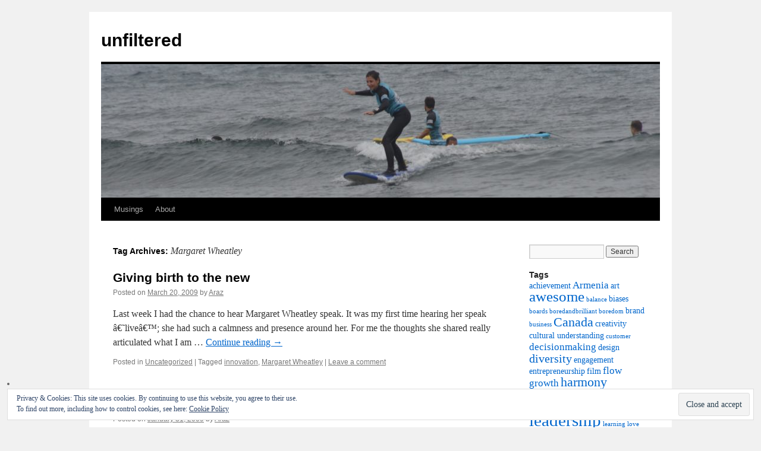

--- FILE ---
content_type: text/html; charset=UTF-8
request_url: https://araznajarian.com/tag/margaret-wheatley/
body_size: 9158
content:
<!DOCTYPE html>
<html lang="en-US">
<head>
<meta charset="UTF-8" />
<title>
Margaret Wheatley | unfiltered	</title>
<link rel="profile" href="https://gmpg.org/xfn/11" />
<link rel="stylesheet" type="text/css" media="all" href="https://araznajarian.com/wp-content/themes/twentyten/style.css?ver=20240402" />
<link rel="pingback" href="https://araznajarian.com/xmlrpc.php">
<meta name='robots' content='max-image-preview:large' />
<link rel='dns-prefetch' href='//stats.wp.com' />
<link rel='dns-prefetch' href='//v0.wordpress.com' />
<link rel="alternate" type="application/rss+xml" title="unfiltered &raquo; Feed" href="https://araznajarian.com/feed/" />
<link rel="alternate" type="application/rss+xml" title="unfiltered &raquo; Comments Feed" href="https://araznajarian.com/comments/feed/" />
<link rel="alternate" type="application/rss+xml" title="unfiltered &raquo; Margaret Wheatley Tag Feed" href="https://araznajarian.com/tag/margaret-wheatley/feed/" />
<script type="text/javascript">
/* <![CDATA[ */
window._wpemojiSettings = {"baseUrl":"https:\/\/s.w.org\/images\/core\/emoji\/15.0.3\/72x72\/","ext":".png","svgUrl":"https:\/\/s.w.org\/images\/core\/emoji\/15.0.3\/svg\/","svgExt":".svg","source":{"concatemoji":"https:\/\/araznajarian.com\/wp-includes\/js\/wp-emoji-release.min.js?ver=6.5.7"}};
/*! This file is auto-generated */
!function(i,n){var o,s,e;function c(e){try{var t={supportTests:e,timestamp:(new Date).valueOf()};sessionStorage.setItem(o,JSON.stringify(t))}catch(e){}}function p(e,t,n){e.clearRect(0,0,e.canvas.width,e.canvas.height),e.fillText(t,0,0);var t=new Uint32Array(e.getImageData(0,0,e.canvas.width,e.canvas.height).data),r=(e.clearRect(0,0,e.canvas.width,e.canvas.height),e.fillText(n,0,0),new Uint32Array(e.getImageData(0,0,e.canvas.width,e.canvas.height).data));return t.every(function(e,t){return e===r[t]})}function u(e,t,n){switch(t){case"flag":return n(e,"\ud83c\udff3\ufe0f\u200d\u26a7\ufe0f","\ud83c\udff3\ufe0f\u200b\u26a7\ufe0f")?!1:!n(e,"\ud83c\uddfa\ud83c\uddf3","\ud83c\uddfa\u200b\ud83c\uddf3")&&!n(e,"\ud83c\udff4\udb40\udc67\udb40\udc62\udb40\udc65\udb40\udc6e\udb40\udc67\udb40\udc7f","\ud83c\udff4\u200b\udb40\udc67\u200b\udb40\udc62\u200b\udb40\udc65\u200b\udb40\udc6e\u200b\udb40\udc67\u200b\udb40\udc7f");case"emoji":return!n(e,"\ud83d\udc26\u200d\u2b1b","\ud83d\udc26\u200b\u2b1b")}return!1}function f(e,t,n){var r="undefined"!=typeof WorkerGlobalScope&&self instanceof WorkerGlobalScope?new OffscreenCanvas(300,150):i.createElement("canvas"),a=r.getContext("2d",{willReadFrequently:!0}),o=(a.textBaseline="top",a.font="600 32px Arial",{});return e.forEach(function(e){o[e]=t(a,e,n)}),o}function t(e){var t=i.createElement("script");t.src=e,t.defer=!0,i.head.appendChild(t)}"undefined"!=typeof Promise&&(o="wpEmojiSettingsSupports",s=["flag","emoji"],n.supports={everything:!0,everythingExceptFlag:!0},e=new Promise(function(e){i.addEventListener("DOMContentLoaded",e,{once:!0})}),new Promise(function(t){var n=function(){try{var e=JSON.parse(sessionStorage.getItem(o));if("object"==typeof e&&"number"==typeof e.timestamp&&(new Date).valueOf()<e.timestamp+604800&&"object"==typeof e.supportTests)return e.supportTests}catch(e){}return null}();if(!n){if("undefined"!=typeof Worker&&"undefined"!=typeof OffscreenCanvas&&"undefined"!=typeof URL&&URL.createObjectURL&&"undefined"!=typeof Blob)try{var e="postMessage("+f.toString()+"("+[JSON.stringify(s),u.toString(),p.toString()].join(",")+"));",r=new Blob([e],{type:"text/javascript"}),a=new Worker(URL.createObjectURL(r),{name:"wpTestEmojiSupports"});return void(a.onmessage=function(e){c(n=e.data),a.terminate(),t(n)})}catch(e){}c(n=f(s,u,p))}t(n)}).then(function(e){for(var t in e)n.supports[t]=e[t],n.supports.everything=n.supports.everything&&n.supports[t],"flag"!==t&&(n.supports.everythingExceptFlag=n.supports.everythingExceptFlag&&n.supports[t]);n.supports.everythingExceptFlag=n.supports.everythingExceptFlag&&!n.supports.flag,n.DOMReady=!1,n.readyCallback=function(){n.DOMReady=!0}}).then(function(){return e}).then(function(){var e;n.supports.everything||(n.readyCallback(),(e=n.source||{}).concatemoji?t(e.concatemoji):e.wpemoji&&e.twemoji&&(t(e.twemoji),t(e.wpemoji)))}))}((window,document),window._wpemojiSettings);
/* ]]> */
</script>
<link rel='stylesheet' id='twb-open-sans-css' href='https://fonts.googleapis.com/css?family=Open+Sans%3A300%2C400%2C500%2C600%2C700%2C800&#038;display=swap&#038;ver=6.5.7' type='text/css' media='all' />
<link rel='stylesheet' id='twb-global-css' href='https://araznajarian.com/wp-content/plugins/wd-instagram-feed/booster/assets/css/global.css?ver=1.0.0' type='text/css' media='all' />
<style id='wp-emoji-styles-inline-css' type='text/css'>

	img.wp-smiley, img.emoji {
		display: inline !important;
		border: none !important;
		box-shadow: none !important;
		height: 1em !important;
		width: 1em !important;
		margin: 0 0.07em !important;
		vertical-align: -0.1em !important;
		background: none !important;
		padding: 0 !important;
	}
</style>
<link rel='stylesheet' id='wp-block-library-css' href='https://araznajarian.com/wp-includes/css/dist/block-library/style.min.css?ver=6.5.7' type='text/css' media='all' />
<style id='wp-block-library-inline-css' type='text/css'>
.has-text-align-justify{text-align:justify;}
</style>
<style id='wp-block-library-theme-inline-css' type='text/css'>
.wp-block-audio figcaption{color:#555;font-size:13px;text-align:center}.is-dark-theme .wp-block-audio figcaption{color:#ffffffa6}.wp-block-audio{margin:0 0 1em}.wp-block-code{border:1px solid #ccc;border-radius:4px;font-family:Menlo,Consolas,monaco,monospace;padding:.8em 1em}.wp-block-embed figcaption{color:#555;font-size:13px;text-align:center}.is-dark-theme .wp-block-embed figcaption{color:#ffffffa6}.wp-block-embed{margin:0 0 1em}.blocks-gallery-caption{color:#555;font-size:13px;text-align:center}.is-dark-theme .blocks-gallery-caption{color:#ffffffa6}.wp-block-image figcaption{color:#555;font-size:13px;text-align:center}.is-dark-theme .wp-block-image figcaption{color:#ffffffa6}.wp-block-image{margin:0 0 1em}.wp-block-pullquote{border-bottom:4px solid;border-top:4px solid;color:currentColor;margin-bottom:1.75em}.wp-block-pullquote cite,.wp-block-pullquote footer,.wp-block-pullquote__citation{color:currentColor;font-size:.8125em;font-style:normal;text-transform:uppercase}.wp-block-quote{border-left:.25em solid;margin:0 0 1.75em;padding-left:1em}.wp-block-quote cite,.wp-block-quote footer{color:currentColor;font-size:.8125em;font-style:normal;position:relative}.wp-block-quote.has-text-align-right{border-left:none;border-right:.25em solid;padding-left:0;padding-right:1em}.wp-block-quote.has-text-align-center{border:none;padding-left:0}.wp-block-quote.is-large,.wp-block-quote.is-style-large,.wp-block-quote.is-style-plain{border:none}.wp-block-search .wp-block-search__label{font-weight:700}.wp-block-search__button{border:1px solid #ccc;padding:.375em .625em}:where(.wp-block-group.has-background){padding:1.25em 2.375em}.wp-block-separator.has-css-opacity{opacity:.4}.wp-block-separator{border:none;border-bottom:2px solid;margin-left:auto;margin-right:auto}.wp-block-separator.has-alpha-channel-opacity{opacity:1}.wp-block-separator:not(.is-style-wide):not(.is-style-dots){width:100px}.wp-block-separator.has-background:not(.is-style-dots){border-bottom:none;height:1px}.wp-block-separator.has-background:not(.is-style-wide):not(.is-style-dots){height:2px}.wp-block-table{margin:0 0 1em}.wp-block-table td,.wp-block-table th{word-break:normal}.wp-block-table figcaption{color:#555;font-size:13px;text-align:center}.is-dark-theme .wp-block-table figcaption{color:#ffffffa6}.wp-block-video figcaption{color:#555;font-size:13px;text-align:center}.is-dark-theme .wp-block-video figcaption{color:#ffffffa6}.wp-block-video{margin:0 0 1em}.wp-block-template-part.has-background{margin-bottom:0;margin-top:0;padding:1.25em 2.375em}
</style>
<link rel='stylesheet' id='mediaelement-css' href='https://araznajarian.com/wp-includes/js/mediaelement/mediaelementplayer-legacy.min.css?ver=4.2.17' type='text/css' media='all' />
<link rel='stylesheet' id='wp-mediaelement-css' href='https://araznajarian.com/wp-includes/js/mediaelement/wp-mediaelement.min.css?ver=6.5.7' type='text/css' media='all' />
<style id='jetpack-sharing-buttons-style-inline-css' type='text/css'>
.jetpack-sharing-buttons__services-list{display:flex;flex-direction:row;flex-wrap:wrap;gap:0;list-style-type:none;margin:5px;padding:0}.jetpack-sharing-buttons__services-list.has-small-icon-size{font-size:12px}.jetpack-sharing-buttons__services-list.has-normal-icon-size{font-size:16px}.jetpack-sharing-buttons__services-list.has-large-icon-size{font-size:24px}.jetpack-sharing-buttons__services-list.has-huge-icon-size{font-size:36px}@media print{.jetpack-sharing-buttons__services-list{display:none!important}}.editor-styles-wrapper .wp-block-jetpack-sharing-buttons{gap:0;padding-inline-start:0}ul.jetpack-sharing-buttons__services-list.has-background{padding:1.25em 2.375em}
</style>
<style id='classic-theme-styles-inline-css' type='text/css'>
/*! This file is auto-generated */
.wp-block-button__link{color:#fff;background-color:#32373c;border-radius:9999px;box-shadow:none;text-decoration:none;padding:calc(.667em + 2px) calc(1.333em + 2px);font-size:1.125em}.wp-block-file__button{background:#32373c;color:#fff;text-decoration:none}
</style>
<style id='global-styles-inline-css' type='text/css'>
body{--wp--preset--color--black: #000;--wp--preset--color--cyan-bluish-gray: #abb8c3;--wp--preset--color--white: #fff;--wp--preset--color--pale-pink: #f78da7;--wp--preset--color--vivid-red: #cf2e2e;--wp--preset--color--luminous-vivid-orange: #ff6900;--wp--preset--color--luminous-vivid-amber: #fcb900;--wp--preset--color--light-green-cyan: #7bdcb5;--wp--preset--color--vivid-green-cyan: #00d084;--wp--preset--color--pale-cyan-blue: #8ed1fc;--wp--preset--color--vivid-cyan-blue: #0693e3;--wp--preset--color--vivid-purple: #9b51e0;--wp--preset--color--blue: #0066cc;--wp--preset--color--medium-gray: #666;--wp--preset--color--light-gray: #f1f1f1;--wp--preset--gradient--vivid-cyan-blue-to-vivid-purple: linear-gradient(135deg,rgba(6,147,227,1) 0%,rgb(155,81,224) 100%);--wp--preset--gradient--light-green-cyan-to-vivid-green-cyan: linear-gradient(135deg,rgb(122,220,180) 0%,rgb(0,208,130) 100%);--wp--preset--gradient--luminous-vivid-amber-to-luminous-vivid-orange: linear-gradient(135deg,rgba(252,185,0,1) 0%,rgba(255,105,0,1) 100%);--wp--preset--gradient--luminous-vivid-orange-to-vivid-red: linear-gradient(135deg,rgba(255,105,0,1) 0%,rgb(207,46,46) 100%);--wp--preset--gradient--very-light-gray-to-cyan-bluish-gray: linear-gradient(135deg,rgb(238,238,238) 0%,rgb(169,184,195) 100%);--wp--preset--gradient--cool-to-warm-spectrum: linear-gradient(135deg,rgb(74,234,220) 0%,rgb(151,120,209) 20%,rgb(207,42,186) 40%,rgb(238,44,130) 60%,rgb(251,105,98) 80%,rgb(254,248,76) 100%);--wp--preset--gradient--blush-light-purple: linear-gradient(135deg,rgb(255,206,236) 0%,rgb(152,150,240) 100%);--wp--preset--gradient--blush-bordeaux: linear-gradient(135deg,rgb(254,205,165) 0%,rgb(254,45,45) 50%,rgb(107,0,62) 100%);--wp--preset--gradient--luminous-dusk: linear-gradient(135deg,rgb(255,203,112) 0%,rgb(199,81,192) 50%,rgb(65,88,208) 100%);--wp--preset--gradient--pale-ocean: linear-gradient(135deg,rgb(255,245,203) 0%,rgb(182,227,212) 50%,rgb(51,167,181) 100%);--wp--preset--gradient--electric-grass: linear-gradient(135deg,rgb(202,248,128) 0%,rgb(113,206,126) 100%);--wp--preset--gradient--midnight: linear-gradient(135deg,rgb(2,3,129) 0%,rgb(40,116,252) 100%);--wp--preset--font-size--small: 13px;--wp--preset--font-size--medium: 20px;--wp--preset--font-size--large: 36px;--wp--preset--font-size--x-large: 42px;--wp--preset--spacing--20: 0.44rem;--wp--preset--spacing--30: 0.67rem;--wp--preset--spacing--40: 1rem;--wp--preset--spacing--50: 1.5rem;--wp--preset--spacing--60: 2.25rem;--wp--preset--spacing--70: 3.38rem;--wp--preset--spacing--80: 5.06rem;--wp--preset--shadow--natural: 6px 6px 9px rgba(0, 0, 0, 0.2);--wp--preset--shadow--deep: 12px 12px 50px rgba(0, 0, 0, 0.4);--wp--preset--shadow--sharp: 6px 6px 0px rgba(0, 0, 0, 0.2);--wp--preset--shadow--outlined: 6px 6px 0px -3px rgba(255, 255, 255, 1), 6px 6px rgba(0, 0, 0, 1);--wp--preset--shadow--crisp: 6px 6px 0px rgba(0, 0, 0, 1);}:where(.is-layout-flex){gap: 0.5em;}:where(.is-layout-grid){gap: 0.5em;}body .is-layout-flex{display: flex;}body .is-layout-flex{flex-wrap: wrap;align-items: center;}body .is-layout-flex > *{margin: 0;}body .is-layout-grid{display: grid;}body .is-layout-grid > *{margin: 0;}:where(.wp-block-columns.is-layout-flex){gap: 2em;}:where(.wp-block-columns.is-layout-grid){gap: 2em;}:where(.wp-block-post-template.is-layout-flex){gap: 1.25em;}:where(.wp-block-post-template.is-layout-grid){gap: 1.25em;}.has-black-color{color: var(--wp--preset--color--black) !important;}.has-cyan-bluish-gray-color{color: var(--wp--preset--color--cyan-bluish-gray) !important;}.has-white-color{color: var(--wp--preset--color--white) !important;}.has-pale-pink-color{color: var(--wp--preset--color--pale-pink) !important;}.has-vivid-red-color{color: var(--wp--preset--color--vivid-red) !important;}.has-luminous-vivid-orange-color{color: var(--wp--preset--color--luminous-vivid-orange) !important;}.has-luminous-vivid-amber-color{color: var(--wp--preset--color--luminous-vivid-amber) !important;}.has-light-green-cyan-color{color: var(--wp--preset--color--light-green-cyan) !important;}.has-vivid-green-cyan-color{color: var(--wp--preset--color--vivid-green-cyan) !important;}.has-pale-cyan-blue-color{color: var(--wp--preset--color--pale-cyan-blue) !important;}.has-vivid-cyan-blue-color{color: var(--wp--preset--color--vivid-cyan-blue) !important;}.has-vivid-purple-color{color: var(--wp--preset--color--vivid-purple) !important;}.has-black-background-color{background-color: var(--wp--preset--color--black) !important;}.has-cyan-bluish-gray-background-color{background-color: var(--wp--preset--color--cyan-bluish-gray) !important;}.has-white-background-color{background-color: var(--wp--preset--color--white) !important;}.has-pale-pink-background-color{background-color: var(--wp--preset--color--pale-pink) !important;}.has-vivid-red-background-color{background-color: var(--wp--preset--color--vivid-red) !important;}.has-luminous-vivid-orange-background-color{background-color: var(--wp--preset--color--luminous-vivid-orange) !important;}.has-luminous-vivid-amber-background-color{background-color: var(--wp--preset--color--luminous-vivid-amber) !important;}.has-light-green-cyan-background-color{background-color: var(--wp--preset--color--light-green-cyan) !important;}.has-vivid-green-cyan-background-color{background-color: var(--wp--preset--color--vivid-green-cyan) !important;}.has-pale-cyan-blue-background-color{background-color: var(--wp--preset--color--pale-cyan-blue) !important;}.has-vivid-cyan-blue-background-color{background-color: var(--wp--preset--color--vivid-cyan-blue) !important;}.has-vivid-purple-background-color{background-color: var(--wp--preset--color--vivid-purple) !important;}.has-black-border-color{border-color: var(--wp--preset--color--black) !important;}.has-cyan-bluish-gray-border-color{border-color: var(--wp--preset--color--cyan-bluish-gray) !important;}.has-white-border-color{border-color: var(--wp--preset--color--white) !important;}.has-pale-pink-border-color{border-color: var(--wp--preset--color--pale-pink) !important;}.has-vivid-red-border-color{border-color: var(--wp--preset--color--vivid-red) !important;}.has-luminous-vivid-orange-border-color{border-color: var(--wp--preset--color--luminous-vivid-orange) !important;}.has-luminous-vivid-amber-border-color{border-color: var(--wp--preset--color--luminous-vivid-amber) !important;}.has-light-green-cyan-border-color{border-color: var(--wp--preset--color--light-green-cyan) !important;}.has-vivid-green-cyan-border-color{border-color: var(--wp--preset--color--vivid-green-cyan) !important;}.has-pale-cyan-blue-border-color{border-color: var(--wp--preset--color--pale-cyan-blue) !important;}.has-vivid-cyan-blue-border-color{border-color: var(--wp--preset--color--vivid-cyan-blue) !important;}.has-vivid-purple-border-color{border-color: var(--wp--preset--color--vivid-purple) !important;}.has-vivid-cyan-blue-to-vivid-purple-gradient-background{background: var(--wp--preset--gradient--vivid-cyan-blue-to-vivid-purple) !important;}.has-light-green-cyan-to-vivid-green-cyan-gradient-background{background: var(--wp--preset--gradient--light-green-cyan-to-vivid-green-cyan) !important;}.has-luminous-vivid-amber-to-luminous-vivid-orange-gradient-background{background: var(--wp--preset--gradient--luminous-vivid-amber-to-luminous-vivid-orange) !important;}.has-luminous-vivid-orange-to-vivid-red-gradient-background{background: var(--wp--preset--gradient--luminous-vivid-orange-to-vivid-red) !important;}.has-very-light-gray-to-cyan-bluish-gray-gradient-background{background: var(--wp--preset--gradient--very-light-gray-to-cyan-bluish-gray) !important;}.has-cool-to-warm-spectrum-gradient-background{background: var(--wp--preset--gradient--cool-to-warm-spectrum) !important;}.has-blush-light-purple-gradient-background{background: var(--wp--preset--gradient--blush-light-purple) !important;}.has-blush-bordeaux-gradient-background{background: var(--wp--preset--gradient--blush-bordeaux) !important;}.has-luminous-dusk-gradient-background{background: var(--wp--preset--gradient--luminous-dusk) !important;}.has-pale-ocean-gradient-background{background: var(--wp--preset--gradient--pale-ocean) !important;}.has-electric-grass-gradient-background{background: var(--wp--preset--gradient--electric-grass) !important;}.has-midnight-gradient-background{background: var(--wp--preset--gradient--midnight) !important;}.has-small-font-size{font-size: var(--wp--preset--font-size--small) !important;}.has-medium-font-size{font-size: var(--wp--preset--font-size--medium) !important;}.has-large-font-size{font-size: var(--wp--preset--font-size--large) !important;}.has-x-large-font-size{font-size: var(--wp--preset--font-size--x-large) !important;}
.wp-block-navigation a:where(:not(.wp-element-button)){color: inherit;}
:where(.wp-block-post-template.is-layout-flex){gap: 1.25em;}:where(.wp-block-post-template.is-layout-grid){gap: 1.25em;}
:where(.wp-block-columns.is-layout-flex){gap: 2em;}:where(.wp-block-columns.is-layout-grid){gap: 2em;}
.wp-block-pullquote{font-size: 1.5em;line-height: 1.6;}
</style>
<link rel='stylesheet' id='twentyten-block-style-css' href='https://araznajarian.com/wp-content/themes/twentyten/blocks.css?ver=20230627' type='text/css' media='all' />
<link rel='stylesheet' id='jetpack_css-css' href='https://araznajarian.com/wp-content/plugins/jetpack/css/jetpack.css?ver=13.5.1' type='text/css' media='all' />
<script type="text/javascript" src="https://araznajarian.com/wp-includes/js/jquery/jquery.min.js?ver=3.7.1" id="jquery-core-js"></script>
<script type="text/javascript" src="https://araznajarian.com/wp-includes/js/jquery/jquery-migrate.min.js?ver=3.4.1" id="jquery-migrate-js"></script>
<script type="text/javascript" src="https://araznajarian.com/wp-content/plugins/wd-instagram-feed/booster/assets/js/circle-progress.js?ver=1.2.2" id="twb-circle-js"></script>
<script type="text/javascript" id="twb-global-js-extra">
/* <![CDATA[ */
var twb = {"nonce":"7cf9c6ad9f","ajax_url":"https:\/\/araznajarian.com\/wp-admin\/admin-ajax.php","plugin_url":"https:\/\/araznajarian.com\/wp-content\/plugins\/wd-instagram-feed\/booster","href":"https:\/\/araznajarian.com\/wp-admin\/admin.php?page=twb_instagram-feed"};
var twb = {"nonce":"7cf9c6ad9f","ajax_url":"https:\/\/araznajarian.com\/wp-admin\/admin-ajax.php","plugin_url":"https:\/\/araznajarian.com\/wp-content\/plugins\/wd-instagram-feed\/booster","href":"https:\/\/araznajarian.com\/wp-admin\/admin.php?page=twb_instagram-feed"};
/* ]]> */
</script>
<script type="text/javascript" src="https://araznajarian.com/wp-content/plugins/wd-instagram-feed/booster/assets/js/global.js?ver=1.0.0" id="twb-global-js"></script>
<link rel="https://api.w.org/" href="https://araznajarian.com/wp-json/" /><link rel="alternate" type="application/json" href="https://araznajarian.com/wp-json/wp/v2/tags/6" /><link rel="EditURI" type="application/rsd+xml" title="RSD" href="https://araznajarian.com/xmlrpc.php?rsd" />
<meta name="generator" content="WordPress 6.5.7" />
	<style>img#wpstats{display:none}</style>
		
<!-- Jetpack Open Graph Tags -->
<meta property="og:type" content="website" />
<meta property="og:title" content="Margaret Wheatley &#8211; unfiltered" />
<meta property="og:url" content="https://araznajarian.com/tag/margaret-wheatley/" />
<meta property="og:site_name" content="unfiltered" />
<meta property="og:image" content="https://s0.wp.com/i/blank.jpg" />
<meta property="og:image:alt" content="" />
<meta property="og:locale" content="en_US" />

<!-- End Jetpack Open Graph Tags -->
</head>

<body class="archive tag tag-margaret-wheatley tag-6">
<div id="wrapper" class="hfeed">
	<div id="header">
		<div id="masthead">
			<div id="branding" role="banner">
								<div id="site-title">
					<span>
						<a href="https://araznajarian.com/" rel="home">unfiltered</a>
					</span>
				</div>
				<div id="site-description"></div>

				<img src="https://araznajarian.com/wp-content/uploads/2018/12/cropped-IMG_1996.jpg" width="940" height="225" alt="unfiltered" srcset="https://araznajarian.com/wp-content/uploads/2018/12/cropped-IMG_1996.jpg 940w, https://araznajarian.com/wp-content/uploads/2018/12/cropped-IMG_1996-300x72.jpg 300w, https://araznajarian.com/wp-content/uploads/2018/12/cropped-IMG_1996-768x184.jpg 768w, https://araznajarian.com/wp-content/uploads/2018/12/cropped-IMG_1996-280x67.jpg 280w" sizes="(max-width: 940px) 100vw, 940px" decoding="async" fetchpriority="high" />			</div><!-- #branding -->

			<div id="access" role="navigation">
								<div class="skip-link screen-reader-text"><a href="#content">Skip to content</a></div>
				<div class="menu-header"><ul id="menu-menu-1" class="menu"><li id="menu-item-133" class="menu-item menu-item-type-custom menu-item-object-custom menu-item-home menu-item-133"><a href="https://araznajarian.com/">Musings</a></li>
<li id="menu-item-134" class="menu-item menu-item-type-post_type menu-item-object-page menu-item-134"><a href="https://araznajarian.com/about/">About</a></li>
</ul></div>			</div><!-- #access -->
		</div><!-- #masthead -->
	</div><!-- #header -->

	<div id="main">

		<div id="container">
			<div id="content" role="main">

				<h1 class="page-title">
				Tag Archives: <span>Margaret Wheatley</span>				</h1>

				



	
			<div id="post-38" class="post-38 post type-post status-publish format-standard hentry category-uncategorized tag-innovation tag-margaret-wheatley">
			<h2 class="entry-title"><a href="https://araznajarian.com/giving-birth-to-the-new/" rel="bookmark">Giving birth to the new</a></h2>

			<div class="entry-meta">
				<span class="meta-prep meta-prep-author">Posted on</span> <a href="https://araznajarian.com/giving-birth-to-the-new/" title="12:39 pm" rel="bookmark"><span class="entry-date">March 20, 2009</span></a> <span class="meta-sep">by</span> <span class="author vcard"><a class="url fn n" href="https://araznajarian.com/author/yeraz/" title="View all posts by Araz">Araz</a></span>			</div><!-- .entry-meta -->

					<div class="entry-summary">
				<p>Last week I had the chance to hear Margaret Wheatley speak. It was my first time hearing her speak â€˜liveâ€™; she had such a calmness and presence around her. For me the thoughts she shared really articulated what I am &hellip; <a href="https://araznajarian.com/giving-birth-to-the-new/">Continue reading <span class="meta-nav">&rarr;</span></a></p>
			</div><!-- .entry-summary -->
	
			<div class="entry-utility">
									<span class="cat-links">
						<span class="entry-utility-prep entry-utility-prep-cat-links">Posted in</span> <a href="https://araznajarian.com/category/uncategorized/" rel="category tag">Uncategorized</a>					</span>
					<span class="meta-sep">|</span>
				
								<span class="tag-links">
					<span class="entry-utility-prep entry-utility-prep-tag-links">Tagged</span> <a href="https://araznajarian.com/tag/innovation/" rel="tag">innovation</a>, <a href="https://araznajarian.com/tag/margaret-wheatley/" rel="tag">Margaret Wheatley</a>				</span>
				<span class="meta-sep">|</span>
				
				<span class="comments-link"><a href="https://araznajarian.com/giving-birth-to-the-new/#respond">Leave a comment</a></span>

							</div><!-- .entry-utility -->
		</div><!-- #post-38 -->

		
	

	
			<div id="post-7" class="post-7 post type-post status-publish format-standard hentry category-uncategorized tag-design tag-innovation tag-leadership tag-margaret-wheatley tag-reframe tag-sustainability">
			<h2 class="entry-title"><a href="https://araznajarian.com/what-are-you-paying-attention-to/" rel="bookmark">What are you paying attention to?</a></h2>

			<div class="entry-meta">
				<span class="meta-prep meta-prep-author">Posted on</span> <a href="https://araznajarian.com/what-are-you-paying-attention-to/" title="11:22 am" rel="bookmark"><span class="entry-date">January 31, 2009</span></a> <span class="meta-sep">by</span> <span class="author vcard"><a class="url fn n" href="https://araznajarian.com/author/yeraz/" title="View all posts by Araz">Araz</a></span>			</div><!-- .entry-meta -->

					<div class="entry-summary">
				<p>I was recently having a conversation with some of myÂ teammates at work around what we believe should be done to make our world moreÂ sustainable and to reduce xenophobia. My perspective was the following: Sustainability: IÂ believe we should put all our &hellip; <a href="https://araznajarian.com/what-are-you-paying-attention-to/">Continue reading <span class="meta-nav">&rarr;</span></a></p>
			</div><!-- .entry-summary -->
	
			<div class="entry-utility">
									<span class="cat-links">
						<span class="entry-utility-prep entry-utility-prep-cat-links">Posted in</span> <a href="https://araznajarian.com/category/uncategorized/" rel="category tag">Uncategorized</a>					</span>
					<span class="meta-sep">|</span>
				
								<span class="tag-links">
					<span class="entry-utility-prep entry-utility-prep-tag-links">Tagged</span> <a href="https://araznajarian.com/tag/design/" rel="tag">design</a>, <a href="https://araznajarian.com/tag/innovation/" rel="tag">innovation</a>, <a href="https://araznajarian.com/tag/leadership/" rel="tag">leadership</a>, <a href="https://araznajarian.com/tag/margaret-wheatley/" rel="tag">Margaret Wheatley</a>, <a href="https://araznajarian.com/tag/reframe/" rel="tag">reframe</a>, <a href="https://araznajarian.com/tag/sustainability/" rel="tag">sustainability</a>				</span>
				<span class="meta-sep">|</span>
				
				<span class="comments-link"><a href="https://araznajarian.com/what-are-you-paying-attention-to/#respond">Leave a comment</a></span>

							</div><!-- .entry-utility -->
		</div><!-- #post-7 -->

		
	

			</div><!-- #content -->
		</div><!-- #container -->


		<div id="primary" class="widget-area" role="complementary">
			<ul class="xoxo">

<li id="search-2" class="widget-container widget_search"><form role="search" method="get" id="searchform" class="searchform" action="https://araznajarian.com/">
				<div>
					<label class="screen-reader-text" for="s">Search for:</label>
					<input type="text" value="" name="s" id="s" />
					<input type="submit" id="searchsubmit" value="Search" />
				</div>
			</form></li><li id="tag_cloud-2" class="widget-container widget_tag_cloud"><h3 class="widget-title">Tags</h3><div class="tagcloud"><ul class='wp-tag-cloud' role='list'>
	<li><a href="https://araznajarian.com/tag/achievement/" class="tag-cloud-link tag-link-44 tag-link-position-1" style="font-size: 10.709677419355pt;" aria-label="achievement (2 items)">achievement</a></li>
	<li><a href="https://araznajarian.com/tag/armenia/" class="tag-cloud-link tag-link-16 tag-link-position-2" style="font-size: 12.516129032258pt;" aria-label="Armenia (3 items)">Armenia</a></li>
	<li><a href="https://araznajarian.com/tag/art/" class="tag-cloud-link tag-link-30 tag-link-position-3" style="font-size: 10.709677419355pt;" aria-label="art (2 items)">art</a></li>
	<li><a href="https://araznajarian.com/tag/awesome/" class="tag-cloud-link tag-link-51 tag-link-position-4" style="font-size: 18.537634408602pt;" aria-label="awesome (9 items)">awesome</a></li>
	<li><a href="https://araznajarian.com/tag/balance/" class="tag-cloud-link tag-link-57 tag-link-position-5" style="font-size: 8pt;" aria-label="balance (1 item)">balance</a></li>
	<li><a href="https://araznajarian.com/tag/biases/" class="tag-cloud-link tag-link-61 tag-link-position-6" style="font-size: 10.709677419355pt;" aria-label="biases (2 items)">biases</a></li>
	<li><a href="https://araznajarian.com/tag/boards/" class="tag-cloud-link tag-link-63 tag-link-position-7" style="font-size: 8pt;" aria-label="boards (1 item)">boards</a></li>
	<li><a href="https://araznajarian.com/tag/boredandbrilliant/" class="tag-cloud-link tag-link-53 tag-link-position-8" style="font-size: 8pt;" aria-label="boredandbrilliant (1 item)">boredandbrilliant</a></li>
	<li><a href="https://araznajarian.com/tag/boredom/" class="tag-cloud-link tag-link-54 tag-link-position-9" style="font-size: 8pt;" aria-label="boredom (1 item)">boredom</a></li>
	<li><a href="https://araznajarian.com/tag/brand/" class="tag-cloud-link tag-link-31 tag-link-position-10" style="font-size: 10.709677419355pt;" aria-label="brand (2 items)">brand</a></li>
	<li><a href="https://araznajarian.com/tag/business/" class="tag-cloud-link tag-link-64 tag-link-position-11" style="font-size: 8pt;" aria-label="business (1 item)">business</a></li>
	<li><a href="https://araznajarian.com/tag/canada/" class="tag-cloud-link tag-link-15 tag-link-position-12" style="font-size: 16.279569892473pt;" aria-label="Canada (6 items)">Canada</a></li>
	<li><a href="https://araznajarian.com/tag/creativity/" class="tag-cloud-link tag-link-55 tag-link-position-13" style="font-size: 10.709677419355pt;" aria-label="creativity (2 items)">creativity</a></li>
	<li><a href="https://araznajarian.com/tag/cultural-understanding/" class="tag-cloud-link tag-link-18 tag-link-position-14" style="font-size: 10.709677419355pt;" aria-label="cultural understanding (2 items)">cultural understanding</a></li>
	<li><a href="https://araznajarian.com/tag/customer/" class="tag-cloud-link tag-link-60 tag-link-position-15" style="font-size: 8pt;" aria-label="customer (1 item)">customer</a></li>
	<li><a href="https://araznajarian.com/tag/decisionmaking/" class="tag-cloud-link tag-link-62 tag-link-position-16" style="font-size: 12.516129032258pt;" aria-label="decisionmaking (3 items)">decisionmaking</a></li>
	<li><a href="https://araznajarian.com/tag/design/" class="tag-cloud-link tag-link-21 tag-link-position-17" style="font-size: 10.709677419355pt;" aria-label="design (2 items)">design</a></li>
	<li><a href="https://araznajarian.com/tag/diversity/" class="tag-cloud-link tag-link-8 tag-link-position-18" style="font-size: 15.225806451613pt;" aria-label="diversity (5 items)">diversity</a></li>
	<li><a href="https://araznajarian.com/tag/engagement/" class="tag-cloud-link tag-link-10 tag-link-position-19" style="font-size: 10.709677419355pt;" aria-label="engagement (2 items)">engagement</a></li>
	<li><a href="https://araznajarian.com/tag/entrepreneurship/" class="tag-cloud-link tag-link-35 tag-link-position-20" style="font-size: 10.709677419355pt;" aria-label="entrepreneurship (2 items)">entrepreneurship</a></li>
	<li><a href="https://araznajarian.com/tag/film/" class="tag-cloud-link tag-link-14 tag-link-position-21" style="font-size: 10.709677419355pt;" aria-label="film (2 items)">film</a></li>
	<li><a href="https://araznajarian.com/tag/flow/" class="tag-cloud-link tag-link-28 tag-link-position-22" style="font-size: 12.516129032258pt;" aria-label="flow (3 items)">flow</a></li>
	<li><a href="https://araznajarian.com/tag/growth/" class="tag-cloud-link tag-link-38 tag-link-position-23" style="font-size: 12.516129032258pt;" aria-label="growth (3 items)">growth</a></li>
	<li><a href="https://araznajarian.com/tag/harmony/" class="tag-cloud-link tag-link-26 tag-link-position-24" style="font-size: 16.279569892473pt;" aria-label="harmony (6 items)">harmony</a></li>
	<li><a href="https://araznajarian.com/tag/human-development/" class="tag-cloud-link tag-link-13 tag-link-position-25" style="font-size: 12.516129032258pt;" aria-label="human development (3 items)">human development</a></li>
	<li><a href="https://araznajarian.com/tag/identity/" class="tag-cloud-link tag-link-52 tag-link-position-26" style="font-size: 8pt;" aria-label="identity (1 item)">identity</a></li>
	<li><a href="https://araznajarian.com/tag/impact/" class="tag-cloud-link tag-link-56 tag-link-position-27" style="font-size: 8pt;" aria-label="impact (1 item)">impact</a></li>
	<li><a href="https://araznajarian.com/tag/innovation/" class="tag-cloud-link tag-link-5 tag-link-position-28" style="font-size: 19.139784946237pt;" aria-label="innovation (10 items)">innovation</a></li>
	<li><a href="https://araznajarian.com/tag/leadership/" class="tag-cloud-link tag-link-12 tag-link-position-29" style="font-size: 22pt;" aria-label="leadership (16 items)">leadership</a></li>
	<li><a href="https://araznajarian.com/tag/learning/" class="tag-cloud-link tag-link-66 tag-link-position-30" style="font-size: 8pt;" aria-label="learning (1 item)">learning</a></li>
	<li><a href="https://araznajarian.com/tag/love/" class="tag-cloud-link tag-link-48 tag-link-position-31" style="font-size: 8pt;" aria-label="love (1 item)">love</a></li>
	<li><a href="https://araznajarian.com/tag/management/" class="tag-cloud-link tag-link-20 tag-link-position-32" style="font-size: 15.225806451613pt;" aria-label="management (5 items)">management</a></li>
	<li><a href="https://araznajarian.com/tag/margaret-wheatley/" class="tag-cloud-link tag-link-6 tag-link-position-33" style="font-size: 10.709677419355pt;" aria-label="Margaret Wheatley (2 items)">Margaret Wheatley</a></li>
	<li><a href="https://araznajarian.com/tag/music/" class="tag-cloud-link tag-link-27 tag-link-position-34" style="font-size: 10.709677419355pt;" aria-label="music (2 items)">music</a></li>
	<li><a href="https://araznajarian.com/tag/performance/" class="tag-cloud-link tag-link-36 tag-link-position-35" style="font-size: 8pt;" aria-label="performance (1 item)">performance</a></li>
	<li><a href="https://araznajarian.com/tag/purpose/" class="tag-cloud-link tag-link-65 tag-link-position-36" style="font-size: 8pt;" aria-label="purpose (1 item)">purpose</a></li>
	<li><a href="https://araznajarian.com/tag/reframe/" class="tag-cloud-link tag-link-24 tag-link-position-37" style="font-size: 10.709677419355pt;" aria-label="reframe (2 items)">reframe</a></li>
	<li><a href="https://araznajarian.com/tag/resilience/" class="tag-cloud-link tag-link-33 tag-link-position-38" style="font-size: 10.709677419355pt;" aria-label="resilience (2 items)">resilience</a></li>
	<li><a href="https://araznajarian.com/tag/responsibility/" class="tag-cloud-link tag-link-9 tag-link-position-39" style="font-size: 10.709677419355pt;" aria-label="responsibility (2 items)">responsibility</a></li>
	<li><a href="https://araznajarian.com/tag/strategy/" class="tag-cloud-link tag-link-59 tag-link-position-40" style="font-size: 10.709677419355pt;" aria-label="strategy (2 items)">strategy</a></li>
	<li><a href="https://araznajarian.com/tag/sustainability/" class="tag-cloud-link tag-link-25 tag-link-position-41" style="font-size: 10.709677419355pt;" aria-label="sustainability (2 items)">sustainability</a></li>
	<li><a href="https://araznajarian.com/tag/teams/" class="tag-cloud-link tag-link-7 tag-link-position-42" style="font-size: 12.516129032258pt;" aria-label="teams (3 items)">teams</a></li>
	<li><a href="https://araznajarian.com/tag/tension/" class="tag-cloud-link tag-link-58 tag-link-position-43" style="font-size: 8pt;" aria-label="tension (1 item)">tension</a></li>
	<li><a href="https://araznajarian.com/tag/web20/" class="tag-cloud-link tag-link-3 tag-link-position-44" style="font-size: 8pt;" aria-label="Web2.0 (1 item)">Web2.0</a></li>
	<li><a href="https://araznajarian.com/tag/women/" class="tag-cloud-link tag-link-50 tag-link-position-45" style="font-size: 19.139784946237pt;" aria-label="women (10 items)">women</a></li>
</ul>
</div>
</li><li id="recent-comments-2" class="widget-container widget_recent_comments"><h3 class="widget-title">Recent Comments</h3><ul id="recentcomments"><li class="recentcomments"><span class="comment-author-link">Titilayo Adekanmbi</span> on <a href="https://araznajarian.com/harmonization-vs-standardization/comment-page-1/#comment-108324">Harmonization vs. Standardization</a></li><li class="recentcomments"><span class="comment-author-link"><a href="https://www.facebook.com/zeplynews" class="url" rel="ugc external nofollow">Bing</a></span> on <a href="https://araznajarian.com/making-yourself-heard/comment-page-1/#comment-94399">Making yourself heard</a></li><li class="recentcomments"><span class="comment-author-link"><a href="https://araznajarian.com/5-awesome-women-2015/" class="url" rel="ugc">5 Awesome Women 2015 | co-creating harmony</a></span> on <a href="https://araznajarian.com/5-awesome-women-2014/comment-page-1/#comment-56732">5 Awesome Women 2014</a></li><li class="recentcomments"><span class="comment-author-link">Araz</span> on <a href="https://araznajarian.com/boredandbrilliant/comment-page-1/#comment-49261">My week of (trying) to be #boredandbrilliant</a></li><li class="recentcomments"><span class="comment-author-link">Hugo</span> on <a href="https://araznajarian.com/boredandbrilliant/comment-page-1/#comment-48913">My week of (trying) to be #boredandbrilliant</a></li></ul></li>
		<li id="recent-posts-2" class="widget-container widget_recent_entries">
		<h3 class="widget-title">Recent Posts</h3>
		<ul>
											<li>
					<a href="https://araznajarian.com/5-awesome-women-2022/">5 Awesome Women 2022</a>
									</li>
											<li>
					<a href="https://araznajarian.com/5-awesome-women-2021/">5 Awesome Women 2021</a>
									</li>
											<li>
					<a href="https://araznajarian.com/5-awesome-women-2020/">5 Awesome Women 2020</a>
									</li>
											<li>
					<a href="https://araznajarian.com/5-awesome-women-2019/">5 Awesome Women 2019</a>
									</li>
											<li>
					<a href="https://araznajarian.com/entrepreneurs-only-learn-from-other-entrepreneurs/">Entrepreneurs only learn from other entrepreneurs</a>
									</li>
					</ul>

		</li>			</ul>
		</div><!-- #primary .widget-area -->

	</div><!-- #main -->

	<div id="footer" role="contentinfo">
		<div id="colophon">



			<div id="footer-widget-area" role="complementary">

				<div id="first" class="widget-area">
					<ul class="xoxo">
						<li id="linkcat-2" class="widget-container widget_links"><h3 class="widget-title">Blogroll</h3>
	<ul class='xoxo blogroll'>
<li><a href="http://juan-cajiao.blogspot.com/">1 &#8211; Building success from simplicity!</a></li>
<li><a href="http://sabineziem.wordpress.com/">Bee</a></li>
<li><a href="http://asmala.name/">Cultivating Curiousity</a></li>
<li><a href="http://arthurjosephson.com/">reframe</a></li>

	</ul>
</li>
<li id="eu_cookie_law_widget-2" class="widget-container widget_eu_cookie_law_widget">
<div
	class="hide-on-button"
	data-hide-timeout="30"
	data-consent-expiration="180"
	id="eu-cookie-law"
>
	<form method="post">
		<input type="submit" value="Close and accept" class="accept" />
	</form>

	Privacy &amp; Cookies: This site uses cookies. By continuing to use this website, you agree to their use. <br />
To find out more, including how to control cookies, see here:
		<a href="https://automattic.com/cookies/" rel="nofollow">
		Cookie Policy	</a>
</div>
</li>					</ul>
				</div><!-- #first .widget-area -->




			</div><!-- #footer-widget-area -->

			<div id="site-info">
				<a href="https://araznajarian.com/" rel="home">
					unfiltered				</a>
							</div><!-- #site-info -->

			<div id="site-generator">
								<a href="https://wordpress.org/" class="imprint" title="Semantic Personal Publishing Platform">
					Proudly powered by WordPress.				</a>
			</div><!-- #site-generator -->

		</div><!-- #colophon -->
	</div><!-- #footer -->

</div><!-- #wrapper -->

<script type="text/javascript" src="https://araznajarian.com/wp-content/plugins/jetpack/_inc/build/widgets/eu-cookie-law/eu-cookie-law.min.js?ver=20180522" id="eu-cookie-law-script-js"></script>
<script type="text/javascript" src="https://stats.wp.com/e-202603.js" id="jetpack-stats-js" data-wp-strategy="defer"></script>
<script type="text/javascript" id="jetpack-stats-js-after">
/* <![CDATA[ */
_stq = window._stq || [];
_stq.push([ "view", JSON.parse("{\"v\":\"ext\",\"blog\":\"65340626\",\"post\":\"0\",\"tz\":\"-8\",\"srv\":\"araznajarian.com\",\"j\":\"1:13.5.1\"}") ]);
_stq.push([ "clickTrackerInit", "65340626", "0" ]);
/* ]]> */
</script>
</body>
</html>
